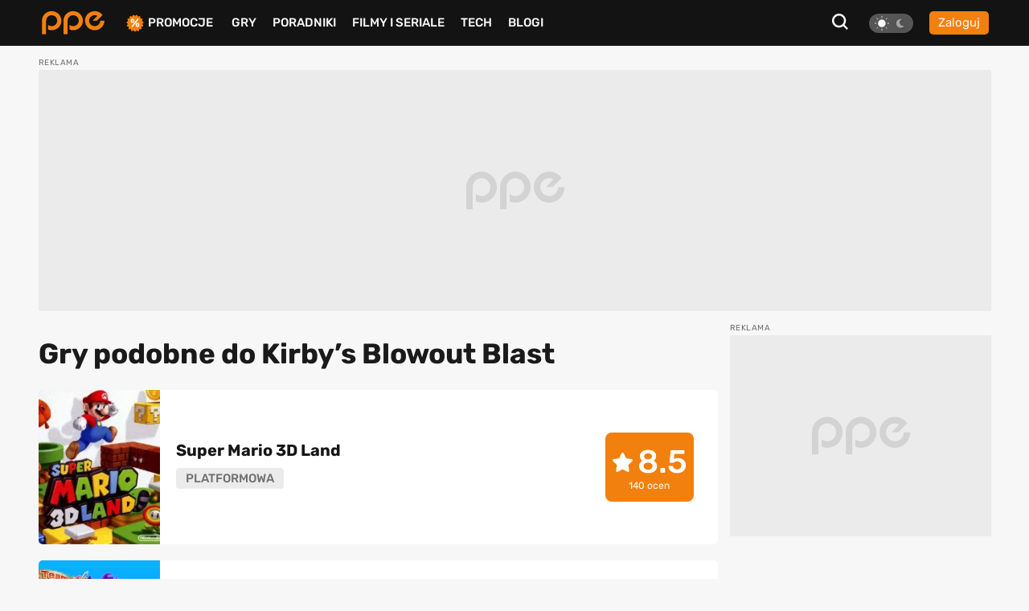

--- FILE ---
content_type: text/html; charset=UTF-8
request_url: https://www.ppe.pl/gry/podobne-do/Kirby-s-Blowout-Blast/9692
body_size: 7660
content:
<!DOCTYPE html>
<html>
<head>
    <meta charset="UTF-8" />
    <title>
                        Gry podobne do Kirby’s Blowout Blast
            </title>
            <link rel="apple-touch-icon" sizes="180x180"
              href="/build/client/images/icons/apple-touch-icon.f8efafc1.png">
        <link rel="icon" type="image/png" sizes="32x32"
              href="/build/client/images/icons/favicon-32x32.61c4b8b2.png" />
        <link rel="icon" type="image/png" sizes="16x16"
              href="/build/client/images/icons/favicon-16x16.7d425608.png" />
    
    <meta name="robots" content="max-snippet:-1">
    <meta name="robots" content="max-image-preview:large">
    <meta name="viewport" content="width=device-width, initial-scale=1" />
    <meta http-equiv="X-UA-Compatible" content="ie=edge" />
    
                
        
        
            <link rel="canonical"
              href="https://www.ppe.pl/gry/podobne-do/Kirby-s-Blowout-Blast/9692" />
    
                <link rel="stylesheet" href="/build/client/381.406090c4.css"><link rel="stylesheet" href="/build/client/app.155f5d38.css">
    
    <link rel="stylesheet" href="/build/client/game_ranking_view.9783d361.css">

            <script async src="/build/client/scripts_delay.dbb4bde6.js"></script>
    
        
    <script async src="https://www.googletagmanager.com/gtag/js?id=UA-22961799-3"></script>
<script>
window.dataLayer = window.dataLayer || [];
function gtag(){dataLayer.push(arguments);}
gtag('js', new Date());

gtag('config', 'UA-22961799-3');
</script>
    <script type="text/javascript">
    !function () { var e = function () { var e, t = "__tcfapiLocator", a = [], n = window; for (; n;) { try { if (n.frames[t]) { e = n; break } } catch (e) { } if (n === window.top) break; n = n.parent } e || (!function e() { var a = n.document, r = !!n.frames[t]; if (!r) if (a.body) { var i = a.createElement("iframe"); i.style.cssText = "display:none", i.name = t, a.body.appendChild(i) } else setTimeout(e, 5); return !r }(), n.__tcfapi = function () { for (var e, t = arguments.length, n = new Array(t), r = 0; r < t; r++)n[r] = arguments[r]; if (!n.length) return a; if ("setGdprApplies" === n[0]) n.length > 3 && 2 === parseInt(n[1], 10) && "boolean" == typeof n[3] && (e = n[3], "function" == typeof n[2] && n[2]("set", !0)); else if ("ping" === n[0]) { var i = { gdprApplies: e, cmpLoaded: !1, cmpStatus: "stub" }; "function" == typeof n[2] && n[2](i) } else a.push(n) }, n.addEventListener("message", (function (e) { var t = "string" == typeof e.data, a = {}; try { a = t ? JSON.parse(e.data) : e.data } catch (e) { } var n = a.__tcfapiCall; n && window.__tcfapi(n.command, n.version, (function (a, r) { var i = { __tcfapiReturn: { returnValue: a, success: r, callId: n.callId } }; t && (i = JSON.stringify(i)), e.source.postMessage(i, "*") }), n.parameter) }), !1)) }; "undefined" != typeof module ? module.exports = e : e() }();
</script> 
 
<script>
window._sp_ = {
    config: {
        accountId: 1542,
        baseEndpoint: 'https://cdn.privacy-mgmt.com',
        propertyId: 13554,
    }
}

</script>
<script src="https://cdn.privacy-mgmt.com/wrapperMessagingWithoutDetection.js"></script>

<script async src="https://securepubads.g.doubleclick.net/tag/js/gpt.js"></script>
<script type='text/javascript' async='async' src='https://cdn-a.yieldlove.com/v2/yieldlove.js?ppe.pl'></script>
<script>
window.googletag = window.googletag || {cmd: []};
googletag.cmd.push(function() {
googletag.defineSlot('/53015287,14942375/ppe.pl_d_970x300_1', [[970, 300], [970, 200], [970, 250], [750, 300], [750, 200]], 'div-gpt-ad-1407836188970-0').addService(googletag.pubads());
googletag.defineSlot('/53015287,14942375/ppe.pl_d_300x600_1', [[300, 600], [200, 600], [160, 600], [120, 600], [300, 900], [300, 1050]], 'div-gpt-ad-1407836000715-0').addService(googletag.pubads());
googletag.defineSlot('/53015287,14942375/ppe.pl_d_750x300_1', [[750, 300], [750, 200], [750, 250], [750, 600]], 'div-gpt-ad-1407836243901-0').addService(googletag.pubads());
googletag.defineOutOfPageSlot('/53015287,14942375/ppe.pl_oop_desktop', 'div-gpt-ad-1588076575330-0').addService(googletag.pubads());
googletag.pubads().enableSingleRequest();
googletag.enableServices();
googletag.pubads().disableInitialLoad();
});
</script>
<script async src="//get.optad360.io/sf/20581804-c69b-4d90-8ec7-d3d896a3557b/plugin.min.js"></script>
</head>

<body class="theme--light"
      data-controller="search"
      data-search-target="body"
      data-search-url-value="/api/search"
      data-search-type-value="game">

<div id="fb-root"></div>




<nav class="navbar-wrapper" id="menu" data-controller="navbar" data-mobile="">
    <div class="navbar container">
        <div class="navbar__logo-wrapper">
            <a class="navbar__logo" href="/">
                <img src="/build/client/images/ppe-logo.92321605.svg" class=""
                     alt="PPE.pl - portal graczy. Serwis o grach na PS4, Xbox, Switch, PC - PPE.pl" />
            </a>
        </div>

        <div class="navbar__tool" data-controller="navbarMenu">
    <button class="search-btn search-btn-open" data-action="click->search#open">
        <svg xmlns="http://www.w3.org/2000/svg" width="20" height="20" viewBox="0 0 20 20"><defs><style>.a{fill:#f7f7f7;}</style></defs><path class="a" d="M22.125,20.113,17.7,15.689a8.675,8.675,0,1,0-1.739,1.737l4.428,4.424ZM6.408,14.878a6.177,6.177,0,1,1,8.739,0A6.175,6.175,0,0,1,6.408,14.878Z" transform="translate(-2.125 -1.85)"/></svg>
    </button>

    
<div class="theme-switch">
    <div
            class="theme-switch__switch"
            data-action="click->theme#change"
            data-controller="theme"
            data-userExists="0"
    >
        <div id="light" class="theme-switch__sun active"></div>
        <div id="dark" class="theme-switch__moon "></div>
    </div>
</div>
            <a class="btn btn--small btn--normalize-height"
           href="/logowanie">
            Zaloguj
        </a>
    </div>


        <div class="navbar__list">
            <ul class="nav-list mt-10 mt-lg-0">
                <li class="nav-list__item nav-list__promo" data-navbar-target="sales">
                    <img src="/build/client/images/icons/promocje-ikonka.4f70c764.svg" class=""
                         alt="PPE.pl - Promocje na gry, sprzęt, telefony" />
                    <a href="/promocje">Promocje</a>
                    
    <div class="sub-menu-wrapper" data-navbar-target="submenuSales">
        <ul class="sub-menu">
                            <li>
                    <a href="https://www.ppe.pl/promocje/gry/ps4" title="Promocje na gry PS4">Promocje na gry PS4</a>
                </li>
                            <li>
                    <a href="https://www.ppe.pl/promocje/gry/ps5" title="Promocje na gry PS5">Promocje na gry PS5</a>
                </li>
                            <li>
                    <a href="https://www.ppe.pl/promocje/gry/xbox_series_x" title="Promocje na gry Xbox">Promocje na gry Xbox</a>
                </li>
                            <li>
                    <a href="https://www.ppe.pl/promocje/gry/PC" title="Promocje na gry PC">Promocje na gry PC</a>
                </li>
                            <li>
                    <a href="https://www.ppe.pl/promocje/tech/ps4" title="Promocje na konsole PS4">Promocje na konsole PS4</a>
                </li>
                            <li>
                    <a href="https://www.ppe.pl/promocje/tech/ps5" title="Promocje na konsole PS5">Promocje na konsole PS5</a>
                </li>
                            <li>
                    <a href="https://www.ppe.pl/promocje/tech/xbox_series_x" title="https://www.ppe.pl/promocje/tech/xbox_series_x">Promocje na konsole Xbox</a>
                </li>
                    </ul>
    </div>
                </li>
                <li class="nav-list__item">
                    <a href="/gry">Gry</a>
                </li>
                <li class="nav-list__item" data-navbar-target="guides">
                    <a href="/poradniki-do-gier">Poradniki</a>
                    
    <div class="sub-menu-wrapper" data-navbar-target="submenuGuides">
        <ul class="sub-menu">
                            <li>
                    <a href="https://www.ppe.pl/poradniki/363765/assassins-creed-shadows-poradnik-fabula-misje-zadania-poboczne-regiony-templariusze-porady-trofea.html" title="AC Shadows poradnik do gry">AC Shadows poradnik</a>
                </li>
                            <li>
                    <a href="https://www.ppe.pl/poradniki/381263/ghost-of-yotei-poradnik-misje-zadania-regiony-eksploracja-aktywnosci-walka-porady-podstawy-trofea.html" title="Ghost of Yotei poradnik do gry">Ghost of Yotei poradnik</a>
                </li>
                            <li>
                    <a href="https://www.ppe.pl/poradniki/367326/clair-obscur-expedition-33-poradnik-misje-zadania-umiejetnosci-buildy-walka-swiat-porady-trofea.html" title="Clair Obscur Expedition 33 poradnik do gry">Clair Obscur Expedition 33 poradnik</a>
                </li>
                            <li>
                    <a href="https://www.ppe.pl/poradniki/360740/kingdom-come-deliverance-2-poradnik-misje-zadania-questy-opis-przejscia-wybory-walka-porady-trofea.html" title="Kingdom Come Delivearnce 2 poradnik do gry">Kingdom Come Deliverance 2 poradnik</a>
                </li>
                            <li>
                    <a href="https://www.ppe.pl/poradniki/312379/hogwarts-legacy-poradnik-podstawy-cena-ps-plus-xbox-game-pass-ps4-xbox-one-i-darmowa-aktualizacja.html" title="Hogwarts Legacy poradnik do gry">Hogwarts Legacy poradnik</a>
                </li>
                            <li>
                    <a href="https://www.ppe.pl/poradniki/323284/baldurs-gate-3-poradnik-misje-glowne-questy-poboczne-wybory-decyzje-konsekwencje-towarzysze-romanse.html" title="Baldurs Gate 3 poradnik do gry">Baldurs Gate 3 poradnik</a>
                </li>
                            <li>
                    <a href="https://www.ppe.pl/poradniki/352498/silent-hill-2-remake-poradnik-solucja-zagadki-wskazowki-zakonczenia-fotografie-sejfy-kody-trofea.html" title="Silent Hill 2 Remake poradnik do gry">Silent Hill 2 Remake poradnik</a>
                </li>
                            <li>
                    <a href="https://www.ppe.pl/poradniki/356588/farming-simulator-25-poradnik-pola-hodowle-maszyny-uprawy-nowosci-ciagniki-plony-handel.html" title="Farming Simulator 25 poradnik do gry">Farming Simulator 25 poradnik</a>
                </li>
                            <li>
                    <a href="https://www.ppe.pl/poradniki/357201/stalker-2-poradnik-solucja-misje-glowne-questy-poboczne-zagadki-mechaniki-walka-mapa-trofea.html" title="STALKER 2 poradnik do gry">STALKER 2 poradnik</a>
                </li>
                            <li>
                    <a href="https://www.ppe.pl/poradniki/298495/wiedzmin-3-poradnik-solucja-wybory-decyzje-konsekwencje-w-fabule-zakonczenia-romanse-karty-do-gwinta.html" title="Wiedźmin 3 poradnik do gry">Wiedźmin 3 poradnik</a>
                </li>
                    </ul>
    </div>
                </li>
                <li class="nav-list__item">
                    <a href="/filmy-seriale">Filmy i seriale</a>
                </li>
                <li class="nav-list__item">
                    <a href="/technologie">Tech</a>
                </li>
                <li class="nav-list__item">
                    <a href="/blog-gry.html">BLOGI</a>
                </li>
            </ul>
        </div>

            </div>
</nav>


<div id="db-notifications-wrapper" data-controller="notification"></div>
<div id="notifications-wrapper"></div>

<main class="site-wrapper">
            
				
				
	<div class="banner-parent-screening">
		<div class="banner-placeholder-screening banner-max-width" style="width: 1200px;height: 300px;">
			<!-- /53015287,14942375/ppe.pl_d_970x300_1 -->
<div id='div-gpt-ad-1407836188970-0'>
  <script>
    googletag.cmd.push(function() { googletag.display('div-gpt-ad-1407836188970-0'); });
  </script>
</div>

<!-- /53015287,14942375/ppe.pl_oop_desktop -->
<div id='div-gpt-ad-1588076575330-0'>
  <script>
    googletag.cmd.push(function() { googletag.display('div-gpt-ad-1588076575330-0'); });
  </script>
</div>
		</div>
	</div>


    
        <div class="container mb-40 pb-5">
        <div class="container__row">
            <div class="container__col-xs-12 left-col container__col-lg-9 pr-lg-15">
                <h1 class="ranking-seobox-headline">
                    Gry podobne do Kirby’s Blowout Blast
                </h1>
                <div class="ranking-list">
                                                                        
<a href="/gry/Super-Mario-3D-Land/4390"
   class="ranking-list__game-card no-position">
        <div class="ranking-card-inside">
        

    
        
    <div
            class="picture-wrapper game-ranking-picture "
                >
                                            <picture data-controller="picture">
                                    <source
                            type="image/webp"
                            data-placeholder="[data-uri]"
                                                            srcset="[data-uri] 100vw"
                                sizes="100vw"
                                data-srcset="https://pliki.ppe.pl/storage/b9a766aa517b7cf7f5c8/b9a766aa517b7cf7f5c8-webp-250w.webp 250w, https://pliki.ppe.pl/storage/b9a766aa517b7cf7f5c8/b9a766aa517b7cf7f5c8-webp-400w.webp 400w"
                                data-sizes="(max-width: 767px) 100px, 151px"
                                                >
                                    <source
                            type="image/jpeg"
                            data-placeholder="[data-uri]"
                                                            srcset="[data-uri] 100vw"
                                sizes="100vw"
                                data-srcset="https://pliki.ppe.pl/storage/b9a766aa517b7cf7f5c8/b9a766aa517b7cf7f5c8-250w.jpg 250w, https://pliki.ppe.pl/storage/b9a766aa517b7cf7f5c8/b9a766aa517b7cf7f5c8-400w.jpg 400w"
                                data-sizes="(max-width: 767px) 100px, 151px"
                                                >
                                <img
                        width="640"
                        height="564"
                        alt="Super Mario 3D Land"
                        data-placeholder="[data-uri]"
                        class="lazy"
                                                    src="[data-uri]"
                            data-src="https://pliki.ppe.pl/storage/b9a766aa517b7cf7f5c8/b9a766aa517b7cf7f5c8.jpg"
                                                                />
                            </picture>
                </div>
        <div class="title-with-tags">
            <p>
                Super Mario 3D Land
            </p>
                            <div class="content__tags ranking-tags">
                                            <span class="tag">Platformowa</span>
                                    </div>
                    </div>
        <div class="rating">
            <div class="rating-with-star">
                <i class="fas fa-star"></i>8.5
            </div>
            <span class="rating-count">140 ocen</span>
        </div>
    </div>
</a>
                                                    
<a href="/gry/Team-Kirby-Clash-Deluxe/9471"
   class="ranking-list__game-card no-position">
        <div class="ranking-card-inside">
        

    
        
    <div
            class="picture-wrapper game-ranking-picture "
                >
                                            <picture data-controller="picture">
                                    <source
                            type="image/webp"
                            data-placeholder="[data-uri]"
                                                            srcset="[data-uri] 100vw"
                                sizes="100vw"
                                data-srcset="https://pliki.ppe.pl/storage/717b4377b073f962f5e2/717b4377b073f962f5e2-webp-250w.webp 250w, https://pliki.ppe.pl/storage/717b4377b073f962f5e2/717b4377b073f962f5e2-webp-400w.webp 400w, https://pliki.ppe.pl/storage/717b4377b073f962f5e2/717b4377b073f962f5e2-webp-800w.webp 800w"
                                data-sizes="(max-width: 767px) 100px, 151px"
                                                >
                                    <source
                            type="image/jpeg"
                            data-placeholder="[data-uri]"
                                                            srcset="[data-uri] 100vw"
                                sizes="100vw"
                                data-srcset="https://pliki.ppe.pl/storage/717b4377b073f962f5e2/717b4377b073f962f5e2-250w.jpg 250w, https://pliki.ppe.pl/storage/717b4377b073f962f5e2/717b4377b073f962f5e2-400w.jpg 400w, https://pliki.ppe.pl/storage/717b4377b073f962f5e2/717b4377b073f962f5e2-800w.jpg 800w"
                                data-sizes="(max-width: 767px) 100px, 151px"
                                                >
                                <img
                        width="1000"
                        height="1000"
                        alt="Team Kirby Clash Deluxe"
                        data-placeholder="[data-uri]"
                        class="lazy"
                                                    src="[data-uri]"
                            data-src="https://pliki.ppe.pl/storage/717b4377b073f962f5e2/717b4377b073f962f5e2.jpg"
                                                                />
                            </picture>
                </div>
        <div class="title-with-tags">
            <p>
                Team Kirby Clash Deluxe
            </p>
                            <div class="content__tags ranking-tags">
                                            <span class="tag">Zręcznościowa</span>
                                    </div>
                    </div>
        <div class="rating">
            <div class="rating-with-star">
                <i class="fas fa-star"></i>7.5
            </div>
            <span class="rating-count">2 ocen</span>
        </div>
    </div>
</a>
                                                    
<a href="/gry/Kirby-Battle-Royale/9892"
   class="ranking-list__game-card no-position">
        <div class="ranking-card-inside">
        

    
        
    <div
            class="picture-wrapper game-ranking-picture "
                >
                                            <picture data-controller="picture">
                                    <source
                            type="image/webp"
                            data-placeholder="[data-uri]"
                                                            srcset="[data-uri] 100vw"
                                sizes="100vw"
                                data-srcset="https://pliki.ppe.pl/storage/8899a82d6c5dbefb5f6c/8899a82d6c5dbefb5f6c-webp-250w.webp 250w, https://pliki.ppe.pl/storage/8899a82d6c5dbefb5f6c/8899a82d6c5dbefb5f6c-webp-400w.webp 400w"
                                data-sizes="(max-width: 767px) 100px, 151px"
                                                >
                                    <source
                            type="image/jpeg"
                            data-placeholder="[data-uri]"
                                                            srcset="[data-uri] 100vw"
                                sizes="100vw"
                                data-srcset="https://pliki.ppe.pl/storage/8899a82d6c5dbefb5f6c/8899a82d6c5dbefb5f6c-250w.jpg 250w, https://pliki.ppe.pl/storage/8899a82d6c5dbefb5f6c/8899a82d6c5dbefb5f6c-400w.jpg 400w"
                                data-sizes="(max-width: 767px) 100px, 151px"
                                                >
                                <img
                        width="482"
                        height="428"
                        alt="Kirby: Battle Royale"
                        data-placeholder="[data-uri]"
                        class="lazy"
                                                    src="[data-uri]"
                            data-src="https://pliki.ppe.pl/storage/8899a82d6c5dbefb5f6c/8899a82d6c5dbefb5f6c.jpg"
                                                                />
                            </picture>
                </div>
        <div class="title-with-tags">
            <p>
                Kirby: Battle Royale
            </p>
                            <div class="content__tags ranking-tags">
                                            <span class="tag">Zręcznościowa</span>
                                            <span class="tag">Akcja</span>
                                    </div>
                    </div>
        <div class="rating">
            <div class="rating-with-star">
                <i class="fas fa-star"></i>7.2
            </div>
            <span class="rating-count">5 ocen</span>
        </div>
    </div>
</a>
                                                    
<a href="/gry/Dillon-039-s-Rolling-Western/4817"
   class="ranking-list__game-card no-position">
        <div class="ranking-card-inside">
        

    
        
    <div
            class="picture-wrapper game-ranking-picture "
                >
                                            <picture data-controller="picture">
                                    <source
                            type="image/webp"
                            data-placeholder="[data-uri]"
                                                            srcset="[data-uri] 100vw"
                                sizes="100vw"
                                data-srcset="https://pliki.ppe.pl/storage/b7d7f58298f2ececa17e/b7d7f58298f2ececa17e-webp-250w.webp 250w, https://pliki.ppe.pl/storage/b7d7f58298f2ececa17e/b7d7f58298f2ececa17e-webp-400w.webp 400w"
                                data-sizes="(max-width: 767px) 100px, 151px"
                                                >
                                    <source
                            type="image/jpeg"
                            data-placeholder="[data-uri]"
                                                            srcset="[data-uri] 100vw"
                                sizes="100vw"
                                data-srcset="https://pliki.ppe.pl/storage/b7d7f58298f2ececa17e/b7d7f58298f2ececa17e-250w.jpg 250w, https://pliki.ppe.pl/storage/b7d7f58298f2ececa17e/b7d7f58298f2ececa17e-400w.jpg 400w"
                                data-sizes="(max-width: 767px) 100px, 151px"
                                                >
                                <img
                        width="456"
                        height="409"
                        alt="Dillon&amp;#039;s Rolling Western"
                        data-placeholder="[data-uri]"
                        class="lazy"
                                                    src="[data-uri]"
                            data-src="https://pliki.ppe.pl/storage/b7d7f58298f2ececa17e/b7d7f58298f2ececa17e.jpg"
                                                                />
                            </picture>
                </div>
        <div class="title-with-tags">
            <p>
                Dillon&#039;s Rolling Western
            </p>
                            <div class="content__tags ranking-tags">
                                            <span class="tag">Akcja</span>
                                            <span class="tag">Strategiczna</span>
                                    </div>
                    </div>
        <div class="rating">
            <div class="rating-with-star">
                <i class="fas fa-star"></i>6
            </div>
            <span class="rating-count">3 ocen</span>
        </div>
    </div>
</a>
                                                    
<a href="/gry/Attack-on-Titan-2-Future-Coordinates/9768"
   class="ranking-list__game-card no-position">
        <div class="ranking-card-inside">
        

    
        
    <div
            class="picture-wrapper game-ranking-picture "
                >
                                            <picture data-controller="picture">
                                    <source
                            type="image/webp"
                            data-placeholder="[data-uri]"
                                                            srcset="[data-uri] 100vw"
                                sizes="100vw"
                                data-srcset="https://pliki.ppe.pl/storage/8c160671151eb8656c94/8c160671151eb8656c94-webp-250w.webp 250w, https://pliki.ppe.pl/storage/8c160671151eb8656c94/8c160671151eb8656c94-webp-400w.webp 400w, https://pliki.ppe.pl/storage/8c160671151eb8656c94/8c160671151eb8656c94-webp-800w.webp 800w, https://pliki.ppe.pl/storage/8c160671151eb8656c94/8c160671151eb8656c94-webp-1200w.webp 1200w"
                                data-sizes="(max-width: 767px) 100px, 151px"
                                                >
                                    <source
                            type="image/jpeg"
                            data-placeholder="[data-uri]"
                                                            srcset="[data-uri] 100vw"
                                sizes="100vw"
                                data-srcset="https://pliki.ppe.pl/storage/8c160671151eb8656c94/8c160671151eb8656c94-250w.jpg 250w, https://pliki.ppe.pl/storage/8c160671151eb8656c94/8c160671151eb8656c94-400w.jpg 400w, https://pliki.ppe.pl/storage/8c160671151eb8656c94/8c160671151eb8656c94-800w.jpg 800w, https://pliki.ppe.pl/storage/8c160671151eb8656c94/8c160671151eb8656c94-1200w.jpg 1200w"
                                data-sizes="(max-width: 767px) 100px, 151px"
                                                >
                                <img
                        width="1500"
                        height="1374"
                        alt="Attack on Titan 2: Future Coordinates"
                        data-placeholder="[data-uri]"
                        class="lazy"
                                                    src="[data-uri]"
                            data-src="https://pliki.ppe.pl/storage/8c160671151eb8656c94/8c160671151eb8656c94.jpg"
                                                                />
                            </picture>
                </div>
        <div class="title-with-tags">
            <p>
                Attack on Titan 2: Future Coordinates
            </p>
                            <div class="content__tags ranking-tags">
                                            <span class="tag">Akcja</span>
                                    </div>
                    </div>
        <div class="rating">
            <div class="rating-with-star">
                <i class="fas fa-star"></i>0
            </div>
            <span class="rating-count">0 ocen</span>
        </div>
    </div>
</a>
                                                            </div>
                <div class="ranking-seobox pl-15 pt-15 pr-15">
                    <h2>
                        Jakie gry są najbardziej podobne do gry Kirby’s Blowout Blast?
                    </h2>
                    <p style="font-family: RubikLight, sans-serif;">
                        Szukasz gier podobnych do Kirby’s Blowout Blast? <br/>
                        Redakcja PPE przygotowała dla Ciebie zestawienie gier,
                        które naszym zdaniem są najbardziej zbliżone pod kątem charakterystyki,
                        gatunku, czy ocen graczy. Naszym zdaniem jako gry podobne do Kirby’s Blowout Blast wymienić
                        należy:
                                                    Super Mario 3D Land,                                                     Dillon&#039;s Rolling Western,                                                     Team Kirby Clash Deluxe,                                                     Attack on Titan 2: Future Coordinates,                                                     Kirby: Battle Royale.                                            </p>
                    <p>
                        Z tego grona w trójce najwyżej ocenianych gier przez użytkowników PPE znalazły się:<br />
                                                                                    1) Super Mario 3D Land (ocena: 8.5, liczba głosów: 140)
                                <br />
                                                                                                                2) Team Kirby Clash Deluxe (ocena: 7.5, liczba głosów: 2)
                                <br />
                                                                                                                3) Kirby: Battle Royale (ocena: 7.2, liczba głosów: 5)
                                <br />
                                                                                                                                                                                </p>
                    <p>
                        Aby sprawdzić więcej gier podobnych do gry Kirby’s Blowout Blast polecamy sprawdzenie naszych
                        rankingów
                        gier powiązanych z gatunkami gier:
                        <ul>
                                                            <li>
                                                                            <a href="/gry/ranking-Zr%C4%99czno%C5%9Bciowa">
                                            Ranking gier Zręcznościowa
                                        </a>
                                                                    </li>
                                                    </ul>
                    </p>
                                    </div>
            </div>
            <div class="container__col-xs-12 right-col container__col-lg-3 d-none d-lg-flex flex-column">
                <div class="banner-skyscraper mt-10">
                    	
	
<div class="banner-placeholder banner-max-width" style="min-height: 250px;">
	<!-- /53015287,14942375/ppe.pl_d_300x600_1 -->
<div id='div-gpt-ad-1407836000715-0'>
  <script>
    googletag.cmd.push(function() { googletag.display('div-gpt-ad-1407836000715-0'); });
  </script>
</div>
</div>

                </div>
            </div>
        </div>
    </div>

    <div class="elevator-wrapper" id="elevator" data-controller="elevator" data-action="click->elevator#up">
        <i class="fas fa-chevron-up"></i>
    </div>

    <div data-controller="image-cropper" id="cropper" class="cropper-wrapper">
        <div class="cropper-inner-wrapper">
            <button data-action="click->image-cropper#cancel" class="cropper-close-button">
                <i class="fas fa-times"></i>
            </button>
            <div class="cropper-image-wrapper">
                <img data-image-cropper-target="cropper" alt="cropper" src="" />
            </div>
            <button data-action="click->image-cropper#crop" class="cropper-accept-button">Zatwierdź</button>
        </div>
    </div>
</main>

<section class="search-page" data-search-target="page">
    <button class="search-btn search-btn-close" data-action="click->search#close">
        <img src="/build/client/images/icons/close.350a3988.svg" width="15" height="15" alt="close" />
    </button>
    <div class="container">
        <div class="search-input-group">
            <input type="text" placeholder="Szukaj..." class="search-input"
                   data-search-target="search"
                   data-action="search#search" />
            <a class="search-input-clear-button"
               data-search-target="searchClearButton"
               data-action="search#clearSearch">usuń</a>
        </div>

        <div class="search-types">
            <a data-search-target="type"
               data-type="game"
               data-action="search#changeType">
                Gra <span class="search-count" data-search-target="counter">0</span>
            </a>
            <a data-search-target="type"
               data-type="guide"
               data-action="search#changeType">
                Poradnik <span class="search-count" data-search-target="counter">0</span>
            </a>
            <a data-search-target="type"
               data-type="review"
               data-action="search#changeType">
                Recenzja <span class="search-count" data-search-target="counter">0</span>
            </a>
            <a data-search-target="type"
               data-type="news"
               data-action="search#changeType">
                Newsy <span class="search-count" data-search-target="counter">0</span>
            </a>
            <a data-search-target="type"
               data-type="journalism"
               data-action="search#changeType">
                Publicystyka <span class="search-count" data-search-target="counter">0</span>
            </a>
            <a data-search-target="type"
               data-type="blog"
               data-action="search#changeType">
                Blogi <span class="search-count" data-search-target="counter">0</span>
            </a>
        </div>

        <div class="search-results" data-search-target="results"></div>
        <div class="search-loading hide" data-search-target="loading">
            <div class="spinner-wrapper">
    <div class="spinner-inner-wrapper"></div>
</div>
        </div>

        <button class="btn btn--block search-load-more"
                data-search-target="loadMore"
                data-action="click->search#loadMore">Pokaż więcej
        </button>
    </div>
</section>

<footer class="footer">
    <div class="footer-header-wrapper">
        <div class="footer-header">
            <div class="footer-header__logo">
                <a class="logo" href=" /"><img src="/build/client/images/ppe-logo.92321605.svg"
                                                                class="" alt="PPE.pl - portal graczy. Serwis o grach na PS4, Xbox, Switch, PC - PPE.pl" /></a>
                <div class="footer-header__caption caption mt-10 mt-md-0">
                    Copyright 2010-2026 by PPE.pl. All rights reserved.
                </div>
            </div>

            <ul class="footer-header__list mt-15 mt-md-0">
                <li class="footer-header__list-item"><a href="/regulamin_spolecznosci.html">Regulamin</a></li>
                <li class="footer-header__list-item"><a href="/kontakt.html">Kontakt</a></li>
                <li class="footer-header__list-item"><a href="/polityka_prywatnosci.html">Polityka prywatności</a>
                </li>
                <li class="footer-header__list-item"><a onclick="window._sp_.loadPrivacyManagerModal(881160)">Ustawienia prywatności</a></li>
                <li class="footer-header__list-item"><a href="/reklama.html">Reklama</a></li>
                <li class="footer-header__list-item"><a href="/redakcja.html">Redakcja</a></li>
                <li class="footer-header__list-item"><a href="/rss.html">RSS</a></li>
            </ul>
        </div>
    </div>
    <div class="container--fluid p-15">
        <div class="container__row">
                            <div class="container__col-xs-3">
                    <div class="footer__text footer__text--header">
                        Ranking Gier
                    </div>
                    <div class="footer__list mt-10">
                                                    <a class="footer__list-item" href="https://www.ppe.pl/gry/ranking-Samochod%C3%B3wka">Gry samochodowe</a>
                                                    <a class="footer__list-item" href="https://www.ppe.pl/gry/ranking-Zr%C4%99czno%C5%9Bciowa">Gry zręcznościowe</a>
                                                    <a class="footer__list-item" href="https://www.ppe.pl/gry/ranking-Strzelanina%20FPP">Gry FPP</a>
                                                    <a class="footer__list-item" href="https://www.ppe.pl/gry/ranking-Przygodowa">Gry przygodowe</a>
                                                    <a class="footer__list-item" href="https://www.ppe.pl/gry/ranking-Akcja">Gry akcji</a>
                                                    <a class="footer__list-item" href="https://www.ppe.pl/gry/ranking-RPG">Gry RPG</a>
                                                    <a class="footer__list-item" href="https://www.ppe.pl/gry/ranking-Horror">Gry horror</a>
                                                    <a class="footer__list-item" href="https://www.ppe.pl/gry/ranking-Symulacja">Gry symulatory</a>
                                                    <a class="footer__list-item" href="https://www.ppe.pl/gry/ranking-Survival">Gry survival</a>
                                                    <a class="footer__list-item" href="https://www.ppe.pl/gry/ranking-Otwarty%20%C5%9Bwiat">Gry z otwartym światem</a>
                                            </div>
                </div>
                            <div class="container__col-xs-3">
                    <div class="footer__text footer__text--header">
                        Gry
                    </div>
                    <div class="footer__list mt-10">
                                                    <a class="footer__list-item" href="https://www.ppe.pl/gry/Wiedzmin-3-Dziki-Gon/5398">Wiedźmin 3</a>
                                                    <a class="footer__list-item" href="https://www.ppe.pl/gry/Mass-Effect-Edycja-Legendarna/13914">Mass Effect Edycja Legendarna</a>
                                                    <a class="footer__list-item" href="https://www.ppe.pl/gry/grand-theft-auto-v/4819">GTA 5</a>
                                                    <a class="footer__list-item" href="https://www.ppe.pl/gry/cyberpunk-2077/5131">Cyberpunk 2077</a>
                                                    <a class="footer__list-item" href="https://www.ppe.pl/gry/Red-Dead-Redemption-2/9142">Red Dead Redemption 2</a>
                                                    <a class="footer__list-item" href="https://www.ppe.pl/gry/the-last-of-us-part-i/15830">The Last of Us Part 1</a>
                                                    <a class="footer__list-item" href="https://www.ppe.pl/gry/Uncharted-4-Kres-Zlodzieja/6198">Uncharted 4</a>
                                                    <a class="footer__list-item" href="https://www.ppe.pl/gry/God-of-War-Ragnarok/13780">God of War Ragnarok</a>
                                                    <a class="footer__list-item" href="https://www.ppe.pl/gry/Assassin-039-s-Creed-Valhalla/13270">Assassin&#039;s Creed Valhalla</a>
                                                    <a class="footer__list-item" href="https://www.ppe.pl/gry/Disco-Elysium/12565">Disco Elysium</a>
                                            </div>
                </div>
                            <div class="container__col-xs-3">
                    <div class="footer__text footer__text--header">
                        Poradniki
                    </div>
                    <div class="footer__list mt-10">
                                                    <a class="footer__list-item" href="https://www.ppe.pl/poradniki/381263/ghost-of-yotei-poradnik-misje-zadania-regiony-eksploracja-aktywnosci-walka-porady-podstawy-trofea.html">Ghost of Yotei</a>
                                                    <a class="footer__list-item" href="https://www.ppe.pl/poradniki/367326/clair-obscur-expedition-33-poradnik-misje-zadania-umiejetnosci-buildy-walka-swiat-porady-trofea.html">Clair Obscur Expedition 33</a>
                                                    <a class="footer__list-item" href="https://www.ppe.pl/poradniki/354973/dragon-age-the-veilguard-poradnik-fabula-misje-questy-towarzysze-zagadki-walka-znajdzki-trofea.html">AC Shadows</a>
                                                    <a class="footer__list-item" href="https://www.ppe.pl/poradniki/360740/kingdom-come-deliverance-2-poradnik-misje-zadania-questy-opis-przejscia-wybory-walka-porady-trofea.html">Kingdom Come Deliverance 2</a>
                                                    <a class="footer__list-item" href="https://www.ppe.pl/poradniki/357201/stalker-2-poradnik-solucja-misje-glowne-questy-poboczne-zagadki-mechaniki-walka-mapa-trofea.html">STALKER 2</a>
                                                    <a class="footer__list-item" href="https://www.ppe.pl/poradniki/363765/assassins-creed-shadows-poradnik-fabula-misje-zadania-poboczne-regiony-templariusze-porady-trofea.html">Farming Simulator 25</a>
                                                    <a class="footer__list-item" href="https://www.ppe.pl/poradniki/352498/silent-hill-2-remake-poradnik-solucja-zagadki-wskazowki-zakonczenia-fotografie-sejfy-kody-trofea.html">Silent Hill 2 Remake</a>
                                                    <a class="footer__list-item" href="https://www.ppe.pl/poradniki/323284/baldurs-gate-3-poradnik-misje-glowne-questy-poboczne-wybory-decyzje-konsekwencje-towarzysze-romanse.html">Baldurs Gate 3</a>
                                                    <a class="footer__list-item" href="https://www.ppe.pl/poradniki/312379/hogwarts-legacy-poradnik-podstawy-cena-ps-plus-xbox-game-pass-ps4-xbox-one-i-darmowa-aktualizacja.html">Hogwarts Legacy</a>
                                                    <a class="footer__list-item" href="https://www.ppe.pl/poradniki/298495/wiedzmin-3-poradnik-solucja-wybory-decyzje-konsekwencje-w-fabule-zakonczenia-romanse-karty-do-gwinta.html">Wiedźmin 3</a>
                                            </div>
                </div>
                            <div class="container__col-xs-3">
                    <div class="footer__text footer__text--header">
                        Polecane strony
                    </div>
                    <div class="footer__list mt-10">
                                                    <a class="footer__list-item" href="https://www.bizpolis.pl/">Bizpolis.pl</a>
                                                    <a class="footer__list-item" href="https://www.ppe.pl/premiery.html">Premiery gier</a>
                                                    <a class="footer__list-item" href="https://www.ppe.pl/baza-gier.html">Baza gier</a>
                                                    <a class="footer__list-item" href="https://www.ppe.pl/recenzje-filmow-seriali.html">Recenzje filmów i seriali</a>
                                                    <a class="footer__list-item" href="https://www.ppe.pl/recenzje-tech.html">Testy sprzętu</a>
                                                    <a class="footer__list-item" href="https://www.ppe.pl/gry/ranking-PS5">Najlepsze gry PS5</a>
                                                    <a class="footer__list-item" href="https://bet.pl/">BET.PL</a>
                                                    <a class="footer__list-item" href="https://www.ppe.pl/gry/ranking-XSX|S">Najlepsze gry XBOX Series S i X</a>
                                                    <a class="footer__list-item" href="https://www.meczyki.pl/bukmacherzy">Bukmacherzy</a>
                                                    <a class="footer__list-item" href="https://www.meczyki.pl/bukmacherzy/kod-promocyjny-fortuna-za-darmo/89">Kod promocyjny Fortuna</a>
                                            </div>
                </div>
                    </div>
        <small class="footer__small-text">
            Na stronie mogą znajdować się odnośniki do witryn partnerów, którzy wspierają jej działalność poprzez dzielenie się zyskiem ze sprzedanych produktów.
            Więcej informacji w <a href="/polityka_prywatnosci.html">polityce prywatności</a>
        </small>
    </div>
</footer>




    <script src="/build/client/runtime.962028e6.js"></script><script src="/build/client/132.06513e63.js"></script><script src="/build/client/83.4711690e.js"></script><script src="/build/client/381.76439dca.js"></script><script src="/build/client/app.802b9186.js"></script>
</body>
</html>
